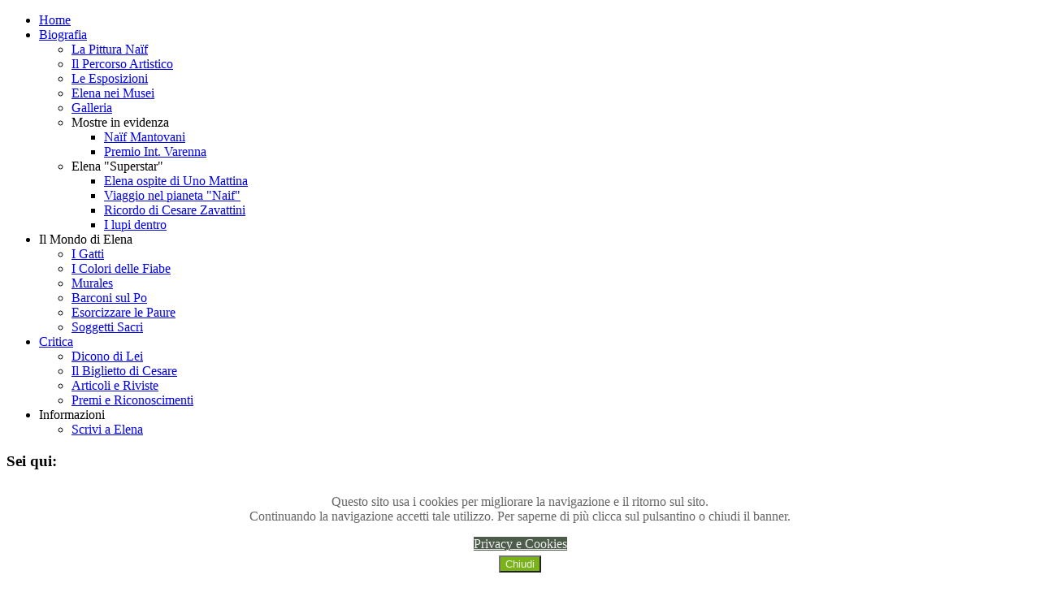

--- FILE ---
content_type: text/html; charset=utf-8
request_url: http://elenaguastalla.com/2011-12-12-09-44-35/2011-12-12-09-44-36.html
body_size: 6644
content:
 <!DOCTYPE html PUBLIC "-//W3C//DTD XHTML 1.0 Transitional//EN" "http://www.w3.org/TR/xhtml1/DTD/xhtml1-transitional.dtd">
<html xmlns="http://www.w3.org/1999/xhtml" xml:lang="it-it" lang="it-it" dir="ltr" >
<head>
	  <base href="http://elenaguastalla.com/2011-12-12-09-44-35/2011-12-12-09-44-36.html" />
  <meta http-equiv="content-type" content="text/html; charset=utf-8" />
  <meta name="keywords" content="arte naif; arte naive; dipinti; " />
  <meta name="description" content="Sito ufficiale della Pittrice naif Elena Guastalla
" />
  <meta name="generator" content="Joomla! - Open Source Content Management" />
  <title>Articoli e Riviste</title>
  <link href="/2011-12-12-09-44-35/2011-12-12-09-44-36.feed?type=rss" rel="alternate" type="application/rss+xml" title="RSS 2.0" />
  <link href="/2011-12-12-09-44-35/2011-12-12-09-44-36.feed?type=atom" rel="alternate" type="application/atom+xml" title="Atom 1.0" />
  <link href="/templates/jm-art-spirit/favicon.ico" rel="shortcut icon" type="image/vnd.microsoft.icon" />
  <link rel="stylesheet" href="/plugins/content/cdwebgallery/engine/lightbox/css/lightbox.css" type="text/css" />
  <link rel="stylesheet" href="/plugins/content/cdwebgallery/theme/fade/css/fade.css" type="text/css" />
  <link rel="stylesheet" href="/media/system/css/modal.css" type="text/css" />
  <link rel="stylesheet" href="/components/com_imageshow/assets/css/style.css" type="text/css" />
  <link rel="stylesheet" href="/plugins/system/jcemediabox/css/jcemediabox.css?0f4b05d31d948a43ed0927f64f899f2a" type="text/css" />
  <link rel="stylesheet" href="/plugins/system/jcemediabox/themes/standard/css/style.css?3916101f8145353a01c9db932758facb" type="text/css" />
  <link rel="stylesheet" href="/templates/jm-art-spirit/css/djmenu.css" type="text/css" />
  <link rel="stylesheet" href="/templates/jm-art-spirit/css/djmenu_fx.css" type="text/css" />
  <link rel="stylesheet" href="http://elenaguastalla.com/plugins/system/fmalertcookies/assets/css/bootstrap.min.css" type="text/css" />
  <link rel="stylesheet" href="http://elenaguastalla.com/plugins/system/fmalertcookies/assets/css/custom.css" type="text/css" />
  <script src="/plugins/system/cdscriptegrator/libraries/jquery/js/jquery-1.7.2.min.js" type="text/javascript"></script>
<script src="/plugins/system/cdscriptegrator/libraries/jquery/js/jquery-noconflict.js" type="text/javascript"></script>
<script src="/media/system/js/mootools-core.js" type="text/javascript"></script>
  <script src="/media/system/js/core.js" type="text/javascript"></script>
  <script src="/media/system/js/caption.js" type="text/javascript"></script>
      <script src="/plugins/content/cdwebgallery/engine/lightbox/js/jquery.lightbox.js" type="text/javascript"></script>
  <script src="/plugins/content/cdwebgallery/theme/fade/js/jquery.fadeimage.js" type="text/javascript"></script>
  <script src="/media/system/js/mootools-more.js" type="text/javascript"></script>
  <script src="/media/system/js/modal.js" type="text/javascript"></script>
  <script src="/plugins/system/jcemediabox/js/jcemediabox.js?01f6bb1635ffb37306d7b368d146f889" type="text/javascript"></script>
  <script src="/modules/mod_djmenu/assets/js/dropline-helper.js" type="text/javascript"></script>
  <script src="/modules/mod_djmenu/assets/js/djmenu.js" type="text/javascript"></script>
  <script src="https://code.jquery.com/jquery-1.11.1.min.js" type="text/javascript"></script>
  <script type="text/javascript">
window.addEvent('load', function() {
				new JCaption('img.caption');
			});
		<!--
		jQuery(document).ready(function($){
			$('a[rel*=webgallery_lightbox_429]').lightBox({
				overlayOpacity: 0.6,
				imageLoading: '/plugins/content/cdwebgallery/engine/lightbox/images/lightbox-ico-loading.gif',
				imageBtnClose: '/plugins/content/cdwebgallery/engine/lightbox/images/lightbox-btn-close.gif',
				imageBtnPrev: '/plugins/content/cdwebgallery/engine/lightbox/images/lightbox-btn-prev.gif',
				imageBtnNext: '/plugins/content/cdwebgallery/engine/lightbox/images/lightbox-btn-next.gif',
				imageBlank: '/plugins/content/cdwebgallery/engine/lightbox/images/lightbox-blank.gif',
				containerResizeSpeed: 400,
				txtImage: '',
				txtOf: '-'
			});
		});
		//-->
		<!--
		jQuery(function($) {
			$('.webgallery_fade a').fadeimage({ color: '#fff', dimming: 0.45 });
		});
		//-->
		
		window.addEvent('domready', function() {

			SqueezeBox.initialize({});
			SqueezeBox.assign($$('a.modal'), {
				parse: 'rel'
			});
		});
		<!--
		jQuery(document).ready(function($){
			$('a[rel*=webgallery_lightbox_963]').lightBox({
				overlayOpacity: 0.6,
				imageLoading: '/plugins/content/cdwebgallery/engine/lightbox/images/lightbox-ico-loading.gif',
				imageBtnClose: '/plugins/content/cdwebgallery/engine/lightbox/images/lightbox-btn-close.gif',
				imageBtnPrev: '/plugins/content/cdwebgallery/engine/lightbox/images/lightbox-btn-prev.gif',
				imageBtnNext: '/plugins/content/cdwebgallery/engine/lightbox/images/lightbox-btn-next.gif',
				imageBlank: '/plugins/content/cdwebgallery/engine/lightbox/images/lightbox-blank.gif',
				containerResizeSpeed: 400,
				txtImage: '',
				txtOf: '-'
			});
		});
		//-->
		<!--
		jQuery(function($) {
			$('.webgallery_fade a').fadeimage({ color: '#fff', dimming: 0.45 });
		});
		//-->
		
		<!--
		jQuery(document).ready(function($){
			$('a[rel*=webgallery_lightbox_605]').lightBox({
				overlayOpacity: 0.6,
				imageLoading: '/plugins/content/cdwebgallery/engine/lightbox/images/lightbox-ico-loading.gif',
				imageBtnClose: '/plugins/content/cdwebgallery/engine/lightbox/images/lightbox-btn-close.gif',
				imageBtnPrev: '/plugins/content/cdwebgallery/engine/lightbox/images/lightbox-btn-prev.gif',
				imageBtnNext: '/plugins/content/cdwebgallery/engine/lightbox/images/lightbox-btn-next.gif',
				imageBlank: '/plugins/content/cdwebgallery/engine/lightbox/images/lightbox-blank.gif',
				containerResizeSpeed: 400,
				txtImage: '',
				txtOf: '-'
			});
		});
		//-->
		<!--
		jQuery(function($) {
			$('.webgallery_fade a').fadeimage({ color: '#fff', dimming: 0.45 });
		});
		//-->
		
		<!--
		jQuery(document).ready(function($){
			$('a[rel*=webgallery_lightbox_577]').lightBox({
				overlayOpacity: 0.6,
				imageLoading: '/plugins/content/cdwebgallery/engine/lightbox/images/lightbox-ico-loading.gif',
				imageBtnClose: '/plugins/content/cdwebgallery/engine/lightbox/images/lightbox-btn-close.gif',
				imageBtnPrev: '/plugins/content/cdwebgallery/engine/lightbox/images/lightbox-btn-prev.gif',
				imageBtnNext: '/plugins/content/cdwebgallery/engine/lightbox/images/lightbox-btn-next.gif',
				imageBlank: '/plugins/content/cdwebgallery/engine/lightbox/images/lightbox-blank.gif',
				containerResizeSpeed: 400,
				txtImage: '',
				txtOf: '-'
			});
		});
		//-->
		<!--
		jQuery(function($) {
			$('.webgallery_fade a').fadeimage({ color: '#fff', dimming: 0.45 });
		});
		//-->
		
		<!--
		jQuery(document).ready(function($){
			$('a[rel*=webgallery_lightbox_58]').lightBox({
				overlayOpacity: 0.6,
				imageLoading: '/plugins/content/cdwebgallery/engine/lightbox/images/lightbox-ico-loading.gif',
				imageBtnClose: '/plugins/content/cdwebgallery/engine/lightbox/images/lightbox-btn-close.gif',
				imageBtnPrev: '/plugins/content/cdwebgallery/engine/lightbox/images/lightbox-btn-prev.gif',
				imageBtnNext: '/plugins/content/cdwebgallery/engine/lightbox/images/lightbox-btn-next.gif',
				imageBlank: '/plugins/content/cdwebgallery/engine/lightbox/images/lightbox-blank.gif',
				containerResizeSpeed: 400,
				txtImage: '',
				txtOf: '-'
			});
		});
		//-->
		<!--
		jQuery(function($) {
			$('.webgallery_fade a').fadeimage({ color: '#fff', dimming: 0.45 });
		});
		//-->
		
		<!--
		jQuery(document).ready(function($){
			$('a[rel*=webgallery_lightbox_52]').lightBox({
				overlayOpacity: 0.6,
				imageLoading: '/plugins/content/cdwebgallery/engine/lightbox/images/lightbox-ico-loading.gif',
				imageBtnClose: '/plugins/content/cdwebgallery/engine/lightbox/images/lightbox-btn-close.gif',
				imageBtnPrev: '/plugins/content/cdwebgallery/engine/lightbox/images/lightbox-btn-prev.gif',
				imageBtnNext: '/plugins/content/cdwebgallery/engine/lightbox/images/lightbox-btn-next.gif',
				imageBlank: '/plugins/content/cdwebgallery/engine/lightbox/images/lightbox-blank.gif',
				containerResizeSpeed: 400,
				txtImage: '',
				txtOf: '-'
			});
		});
		//-->
		<!--
		jQuery(function($) {
			$('.webgallery_fade a').fadeimage({ color: '#fff', dimming: 0.45 });
		});
		//-->
		
		<!--
		jQuery(document).ready(function($){
			$('a[rel*=webgallery_lightbox_103]').lightBox({
				overlayOpacity: 0.6,
				imageLoading: '/plugins/content/cdwebgallery/engine/lightbox/images/lightbox-ico-loading.gif',
				imageBtnClose: '/plugins/content/cdwebgallery/engine/lightbox/images/lightbox-btn-close.gif',
				imageBtnPrev: '/plugins/content/cdwebgallery/engine/lightbox/images/lightbox-btn-prev.gif',
				imageBtnNext: '/plugins/content/cdwebgallery/engine/lightbox/images/lightbox-btn-next.gif',
				imageBlank: '/plugins/content/cdwebgallery/engine/lightbox/images/lightbox-blank.gif',
				containerResizeSpeed: 400,
				txtImage: '',
				txtOf: '-'
			});
		});
		//-->
		<!--
		jQuery(function($) {
			$('.webgallery_fade a').fadeimage({ color: '#fff', dimming: 0.45 });
		});
		//-->
		window.addEvent('domready', function() {
			$$('.hasTip').each(function(el) {
				var title = el.get('title');
				if (title) {
					var parts = title.split('::', 2);
					el.store('tip:title', parts[0]);
					el.store('tip:text', parts[1]);
				}
			});
			var JTooltips = new Tips($$('.hasTip'), { maxTitleChars: 50, fixed: false});
		});JCEMediaBox.init({popup:{width:"",height:"",legacy:0,lightbox:0,shadowbox:0,resize:1,icons:1,overlay:1,overlayopacity:0.8,overlaycolor:"#000000",fadespeed:500,scalespeed:500,hideobjects:0,scrolling:"fixed",close:2,labels:{'close':'Chiudi','next':'Successivo','previous':'Precedente','cancel':'Annulla','numbers':'{$current} di {$total}'},cookie_expiry:"",google_viewer:0},tooltip:{className:"tooltip",opacity:0.8,speed:150,position:"br",offsets:{x: 16, y: 16}},base:"/",imgpath:"plugins/system/jcemediabox/img",theme:"standard",themecustom:"",themepath:"plugins/system/jcemediabox/themes",mediafallback:0,mediaselector:"audio,video"});
	(function($){ // Mootools Safe Mode ON
	
	window.addEvent('domready',function(){
		var DJMenusAll = $$('#dj-main82 li.dj-up');
		var wrapper = $('jm-mainpage');
		DJMenusAll.each(function(djmenu){
			if(djmenu.getElement('.dj-drop')) {
				DJMenus.include(new DJMenu(djmenu,0,wrapper,{transition: 'circ:out', duration: 200, delay: 1200,
		height_fx: true, width_fx: true, opacity_fx: true, mid: 82,
		height_fx_sub: true, width_fx_sub: false, opacity_fx_sub: true }));
			} else {
				djmenu.addEvent('mouseenter',function(){
					djmenu.addClass('hover');
				});
				djmenu.addEvent('mouseleave',function(){
					djmenu.removeClass('hover');
				});
			}
		});		
	});
	
	})(document.id);
  </script>

	<link href="/templates/jm-art-spirit/css/details.css" rel="stylesheet" type="text/css" />
<link href="/templates/jm-art-spirit/css/editor.css" rel="stylesheet" type="text/css" />
<link href="/templates/jm-art-spirit/css/reset.css" rel="stylesheet" type="text/css" />
<link href="/templates/jm-art-spirit/css/layout.css" rel="stylesheet" type="text/css" />
<link href="/templates/jm-art-spirit/css/modules.css" rel="stylesheet" type="text/css" />
<link href="/templates/jm-art-spirit/css/template.css" rel="stylesheet" type="text/css" />
<link href="/templates/jm-art-spirit/css/menus.css" rel="stylesheet" type="text/css" />
<link rel="shortcut icon" href="/templates/jm-art-spirit/images/favicon.ico" />
<!--[if IE]>
    <link href="/templates/jm-art-spirit/css/ie.css" rel="stylesheet" type="text/css" />
<![endif]-->
<!--[if IE 7]>
    <link href="/templates/jm-art-spirit/css/ie7.css" rel="stylesheet" type="text/css" />
    <![endif]-->
<script language="javascript" type="text/javascript" src="/templates/jm-art-spirit/lib/js/set_height.js"></script></head>
<body>
<div id="jm-allpage">
	<div id="jm-mainpage">
				<div id="jm-topmenu-wrap" class="clearfix">
			<div id="jm-topmenu">
				<ul id="dj-main82" class="dj-main"><li class="dj-up itemid465 first"><a href="/" class="dj-up_a " ><span >Home</span></a></li>
<li class="dj-up itemid469"><a href="/biografia.html" class="dj-up_a " ><span class="dj-drop" >Biografia</span></a>
<ul class="dj-submenu">
<li class="submenu_top" style="display: none"> </li>
<li class="itemid485 first"><a href="/biografia/naif.html" class="" >La Pittura Naïf</a></li>
<li class="itemid483"><a href="/biografia/percorso-artistico.html" class="" >Il Percorso Artistico</a></li>
<li class="itemid484"><a href="/biografia/esposizioni.html" class="" >Le Esposizioni</a></li>
<li class="itemid525"><a href="/biografia/elena-nei-musei.html" class="" >Elena nei Musei</a></li>
<li class="itemid517"><a href="/biografia/galleria.html" class="" >Galleria</a></li>
<li class="itemid521 separator"><a class="dj-more" >Mostre in evidenza</a>
<ul>
<li class="submenu_top" style="display: none"> </li>
<li class="itemid522 first"><a href="/biografia/mostre-nazionali/naif-mantovani.html" class="" >Naïf Mantovani</a></li>
<li class="itemid526 last"><a href="/biografia/mostre-nazionali/premio-int-varenna.html" class="" >Premio Int. Varenna</a></li>
<li class="submenu_bot" style="display: none"> </li>
</ul>
</li>
<li class="itemid518 last separator"><a class="dj-more" >Elena &quot;Superstar&quot;</a>
<ul>
<li class="submenu_top" style="display: none"> </li>
<li class="itemid519 first"><a href="/biografia/elena-superstar/uno-mattina.html" class="" >Elena ospite di Uno Mattina</a></li>
<li class="itemid520"><a href="/biografia/elena-superstar/viaggio-nel-pianeta-naif.html" class="" >Viaggio nel pianeta &quot;Naif&quot;</a></li>
<li class="itemid570"><a href="/biografia/elena-superstar/ricordo-di-cesare-zavattini.html" class="" >Ricordo di Cesare Zavattini</a></li>
<li class="itemid524 last"><a href="/biografia/elena-superstar/lupi-dentro.html" class="" >I lupi dentro</a></li>
<li class="submenu_bot" style="display: none"> </li>
</ul>
</li>
<li class="submenu_bot" style="display: none"> </li>
</ul>
</li>
<li class="dj-up itemid437 separator"><a class="dj-up_a " ><span class="dj-drop" >Il Mondo di Elena</span></a>
<ul class="dj-submenu">
<li class="submenu_top" style="display: none"> </li>
<li class="itemid487 first"><a href="/mondo-elena/gatti.html" class="" >I Gatti</a></li>
<li class="itemid488"><a href="/mondo-elena/fiabe.html" class="" >I Colori delle Fiabe</a></li>
<li class="itemid489"><a href="/mondo-elena/murales.html" class="" >Murales</a></li>
<li class="itemid490"><a href="/mondo-elena/barconi.html" class="" >Barconi sul Po</a></li>
<li class="itemid491"><a href="/mondo-elena/paure.html" class="" >Esorcizzare le Paure</a></li>
<li class="itemid492 last"><a href="/mondo-elena/sacri.html" class="" >Soggetti Sacri</a></li>
<li class="submenu_bot" style="display: none"> </li>
</ul>
</li>
<li class="dj-up itemid466 active"><a href="/2011-12-12-09-44-35.html" class="dj-up_a active" ><span class="dj-drop" >Critica</span></a>
<ul class="dj-submenu">
<li class="submenu_top" style="display: none"> </li>
<li class="itemid494 first"><a href="/2011-12-12-09-44-35/di-lei.html" class="" >Dicono di Lei</a></li>
<li class="itemid523"><a href="/2011-12-12-09-44-35/biglietto-cesare.html" class="" >Il Biglietto di Cesare</a></li>
<li class="itemid493 active"><a href="/2011-12-12-09-44-35/2011-12-12-09-44-36.html" class="active " >Articoli e Riviste</a></li>
<li class="itemid496 last"><a href="/2011-12-12-09-44-35/premi.html" class="" >Premi e Riconoscimenti</a></li>
<li class="submenu_bot" style="display: none"> </li>
</ul>
</li>
<li class="dj-up itemid279 last separator"><a class="dj-up_a " ><span class="dj-drop" >Informazioni</span></a>
<ul class="dj-submenu">
<li class="submenu_top" style="display: none"> </li>
<li class="itemid562 first"><a href="/informazioni/scrivi-a-elena.html" class="" >Scrivi a Elena</a></li>
<li class="submenu_bot" style="display: none"> </li>
</ul>
</li>
</ul>
			</div>
		</div>
						<div id="jm-main" class="scheme_1 clearfix">
				
			<div id="jm-content" class="first">
				<div id="jm-maincontent">
					<div id="jm-maincontent-in">
																		<div id="jm-pathway">
									<div class="moduletable">
					<h3>Sei qui:</h3>
					
<div class="breadcrumbs">
<a href="/" class="pathway">Home</a> <img src="/media/system/images/arrow.png" alt=""  /> <a href="/2011-12-12-09-44-35.html" class="pathway">Critica</a> <img src="/media/system/images/arrow.png" alt=""  /> <span>Articoli e Riviste</span></div>
		</div>
	
						</div>
									            
<div id="system-message-container">
</div>
			            <div class="blog">
	<h1>
		Articoli e Riviste	</h1>
	
	



	<div class="category-desc">
			<div class="clr"></div>
	</div>


<div class="items-leading">
			<div class="leading-0">
			
	<h2>
					<a href="/2011-12-12-09-44-35/2011-12-12-09-44-36/85-famiglia-cristiana.html">
			Famiglia Cristiana 07/04/1985</a>
			</h2>

	<ul class="actions">
				<li class="print-icon">
			<a href="/2011-12-12-09-44-35/2011-12-12-09-44-36/85-famiglia-cristiana.html?tmpl=component&amp;print=1&amp;layout=default&amp;page=" title="Stampa" onclick="window.open(this.href,'win2','status=no,toolbar=no,scrollbars=yes,titlebar=no,menubar=no,resizable=yes,width=640,height=480,directories=no,location=no'); return false;" rel="nofollow"><img src="/templates/jm-art-spirit/images/system/printButton.png" alt="Stampa"  /></a>		</li>
						<li class="email-icon">
			<a href="/component/mailto/?tmpl=component&amp;template=jm-art-spirit&amp;link=aff317faed7c25d8274f33e5f8dc0b6911b45ae4" title="Email" onclick="window.open(this.href,'win2','width=400,height=350,menubar=yes,resizable=yes'); return false;"><img src="/templates/jm-art-spirit/images/system/emailButton.png" alt="Email"  /></a>		</li>
					</ul>




<p>		
<div class="webgallery">
	<div class="webgallery_fade">
							<div class="thumb">
				<a href="/images/riviste/Famiglia_cristiana_07_04_1985_Copertina.jpg" title="" rel="webgallery_lightbox_429"><img src="/images/riviste/thumbs/Famiglia_cristiana_07_04_1985_Copertina_resize-fit_wm-br.jpg" width="123" height="150" alt="Famiglia cristiana 07 04 1985 Copertina" title="" /></a>			</div>
					<div class="thumb">
				<a href="/images/riviste/Famiglia_cristiana_07_04_1985_interno.jpg" title="" rel="webgallery_lightbox_429"><img src="/images/riviste/thumbs/Famiglia_cristiana_07_04_1985_interno_resize-fit_wm-br.jpg" width="175" height="150" alt="Famiglia cristiana 07 04 1985 interno" title="" /></a>			</div>
					<div class="thumb">
				<a href="/images/riviste/Famiglia_cristiana_07_04_1985_didascalia.jpg" title="" rel="webgallery_lightbox_429"><img src="/images/riviste/thumbs/Famiglia_cristiana_07_04_1985_didascalia_resize-fit_wm-br.jpg" width="302" height="150" alt="Famiglia cristiana 07 04 1985 didascalia" title="" /></a>			</div>
						<hr class="webgallery_clr" />
			</div>
</div></p>


<div class="item-separator"></div>
		</div>
			</div>

			<div class="items-row cols-1 row-0">
		<div class="item column-1">
		
	<h2>
					<a href="/2011-12-12-09-44-35/2011-12-12-09-44-36/78-boe1999.html">
			Boè luglio/agosto 1999</a>
			</h2>

	<ul class="actions">
				<li class="print-icon">
			<a href="/2011-12-12-09-44-35/2011-12-12-09-44-36/78-boe1999.html?tmpl=component&amp;print=1&amp;layout=default&amp;page=" title="Stampa" onclick="window.open(this.href,'win2','status=no,toolbar=no,scrollbars=yes,titlebar=no,menubar=no,resizable=yes,width=640,height=480,directories=no,location=no'); return false;" rel="nofollow"><img src="/templates/jm-art-spirit/images/system/printButton.png" alt="Stampa"  /></a>		</li>
						<li class="email-icon">
			<a href="/component/mailto/?tmpl=component&amp;template=jm-art-spirit&amp;link=513310700d3218a1157308f3b1bc470b4db2fc8d" title="Email" onclick="window.open(this.href,'win2','width=400,height=350,menubar=yes,resizable=yes'); return false;"><img src="/templates/jm-art-spirit/images/system/emailButton.png" alt="Email"  /></a>		</li>
					</ul>




<p>		
<div class="webgallery">
	<div class="webgallery_fade">
							<div class="thumb">
				<a href="/images/riviste/Boe_lug_ago_2009_copertina.jpg" title="" rel="webgallery_lightbox_963"><img src="/images/riviste/thumbs/Boe_lug_ago_2009_copertina_resize-fit_wm-br.jpg" width="112" height="150" alt="Boe lug ago 2009 copertina" title="" /></a>			</div>
					<div class="thumb">
				<a href="/images/riviste/Boe_lug_ago_2009_articolo.jpg" title="" rel="webgallery_lightbox_963"><img src="/images/riviste/thumbs/Boe_lug_ago_2009_articolo_resize-fit_wm-br.jpg" width="112" height="150" alt="Boe lug ago 2009 articolo" title="" /></a>			</div>
						<hr class="webgallery_clr" />
			</div>
</div></p>


<div class="item-separator"></div>
	</div>
						<span class="row-separator"></span>
				</div>

						<div class="items-row cols-1 row-1">
		<div class="item column-1">
		
	<h2>
					<a href="/2011-12-12-09-44-35/2011-12-12-09-44-36/84-oggi.html">
			Oggi 29/09/1999</a>
			</h2>

	<ul class="actions">
				<li class="print-icon">
			<a href="/2011-12-12-09-44-35/2011-12-12-09-44-36/84-oggi.html?tmpl=component&amp;print=1&amp;layout=default&amp;page=" title="Stampa" onclick="window.open(this.href,'win2','status=no,toolbar=no,scrollbars=yes,titlebar=no,menubar=no,resizable=yes,width=640,height=480,directories=no,location=no'); return false;" rel="nofollow"><img src="/templates/jm-art-spirit/images/system/printButton.png" alt="Stampa"  /></a>		</li>
						<li class="email-icon">
			<a href="/component/mailto/?tmpl=component&amp;template=jm-art-spirit&amp;link=3e58a9ba58d2a8a8a18fea1b7c5d5a60ed3fca6c" title="Email" onclick="window.open(this.href,'win2','width=400,height=350,menubar=yes,resizable=yes'); return false;"><img src="/templates/jm-art-spirit/images/system/emailButton.png" alt="Email"  /></a>		</li>
					</ul>




<p>		
<div class="webgallery">
	<div class="webgallery_fade">
							<div class="thumb">
				<a href="/images/riviste/Oggi_29_09_1999_Copertina.jpg" title="" rel="webgallery_lightbox_605"><img src="/images/riviste/thumbs/Oggi_29_09_1999_Copertina_resize-fit_wm-br.jpg" width="112" height="150" alt="Oggi 29 09 1999 Copertina" title="" /></a>			</div>
					<div class="thumb">
				<a href="/images/riviste/Oggi_29_09_1999_interno1.jpg" title="" rel="webgallery_lightbox_605"><img src="/images/riviste/thumbs/Oggi_29_09_1999_interno1_resize-fit_wm-br.jpg" width="106" height="150" alt="Oggi 29 09 1999 interno1" title="" /></a>			</div>
					<div class="thumb">
				<a href="/images/riviste/Oggi_29_09_1999_interno2.jpg" title="" rel="webgallery_lightbox_605"><img src="/images/riviste/thumbs/Oggi_29_09_1999_interno2_resize-fit_wm-br.jpg" width="112" height="150" alt="Oggi 29 09 1999 interno2" title="" /></a>			</div>
					<div class="thumb">
				<a href="/images/riviste/Oggi_29_09_1999_articolo1.jpg" title="" rel="webgallery_lightbox_605"><img src="/images/riviste/thumbs/Oggi_29_09_1999_articolo1_resize-fit_wm-br.jpg" width="164" height="150" alt="Oggi 29 09 1999 articolo1" title="" /></a>			</div>
					<div class="thumb">
				<a href="/images/riviste/Oggi_29_09_1999_articolo2.jpg" title="" rel="webgallery_lightbox_605"><img src="/images/riviste/thumbs/Oggi_29_09_1999_articolo2_resize-fit_wm-br.jpg" width="245" height="150" alt="Oggi 29 09 1999 articolo2" title="" /></a>			</div>
						<hr class="webgallery_clr" />
			</div>
</div></p>


<div class="item-separator"></div>
	</div>
						<span class="row-separator"></span>
				</div>

						<div class="items-row cols-1 row-2">
		<div class="item column-1">
		
	<h2>
					<a href="/2011-12-12-09-44-35/2011-12-12-09-44-36/86-stop.html">
			Stop 03/12/1999</a>
			</h2>

	<ul class="actions">
				<li class="print-icon">
			<a href="/2011-12-12-09-44-35/2011-12-12-09-44-36/86-stop.html?tmpl=component&amp;print=1&amp;layout=default&amp;page=" title="Stampa" onclick="window.open(this.href,'win2','status=no,toolbar=no,scrollbars=yes,titlebar=no,menubar=no,resizable=yes,width=640,height=480,directories=no,location=no'); return false;" rel="nofollow"><img src="/templates/jm-art-spirit/images/system/printButton.png" alt="Stampa"  /></a>		</li>
						<li class="email-icon">
			<a href="/component/mailto/?tmpl=component&amp;template=jm-art-spirit&amp;link=890d647a33640eb0418c257185a7c379d590e2f6" title="Email" onclick="window.open(this.href,'win2','width=400,height=350,menubar=yes,resizable=yes'); return false;"><img src="/templates/jm-art-spirit/images/system/emailButton.png" alt="Email"  /></a>		</li>
					</ul>




<p>		
<div class="webgallery">
	<div class="webgallery_fade">
							<div class="thumb">
				<a href="/images/riviste/Stop_03_12_99_Copertina.jpg" title="" rel="webgallery_lightbox_577"><img src="/images/riviste/thumbs/Stop_03_12_99_Copertina_resize-fit_wm-br.jpg" width="107" height="150" alt="Stop 03 12 99 Copertina" title="" /></a>			</div>
					<div class="thumb">
				<a href="/images/riviste/Stop_03_12_99_interno1.jpg" title="" rel="webgallery_lightbox_577"><img src="/images/riviste/thumbs/Stop_03_12_99_interno1_resize-fit_wm-br.jpg" width="107" height="150" alt="Stop 03 12 99 interno1" title="" /></a>			</div>
					<div class="thumb">
				<a href="/images/riviste/Stop_03_12_99_interno2.jpg" title="" rel="webgallery_lightbox_577"><img src="/images/riviste/thumbs/Stop_03_12_99_interno2_resize-fit_wm-br.jpg" width="109" height="150" alt="Stop 03 12 99 interno2" title="" /></a>			</div>
					<div class="thumb">
				<a href="/images/riviste/Stop_03_12_99_articolo.jpg" title="" rel="webgallery_lightbox_577"><img src="/images/riviste/thumbs/Stop_03_12_99_articolo_resize-fit_wm-br.jpg" width="125" height="150" alt="Stop 03 12 99 articolo" title="" /></a>			</div>
					<div class="thumb">
				<a href="/images/riviste/Stop_03_12_99_didascalia.jpg" title="" rel="webgallery_lightbox_577"><img src="/images/riviste/thumbs/Stop_03_12_99_didascalia_resize-fit_wm-br.jpg" width="600" height="101" alt="Stop 03 12 99 didascalia" title="" /></a>			</div>
						<hr class="webgallery_clr" />
			</div>
</div></p>


<div class="item-separator"></div>
	</div>
						<span class="row-separator"></span>
				</div>

						<div class="items-row cols-1 row-3">
		<div class="item column-1">
		
	<h2>
					<a href="/2011-12-12-09-44-35/2011-12-12-09-44-36/83-io-donna.html">
			Io Donna 24/03/2011</a>
			</h2>

	<ul class="actions">
				<li class="print-icon">
			<a href="/2011-12-12-09-44-35/2011-12-12-09-44-36/83-io-donna.html?tmpl=component&amp;print=1&amp;layout=default&amp;page=" title="Stampa" onclick="window.open(this.href,'win2','status=no,toolbar=no,scrollbars=yes,titlebar=no,menubar=no,resizable=yes,width=640,height=480,directories=no,location=no'); return false;" rel="nofollow"><img src="/templates/jm-art-spirit/images/system/printButton.png" alt="Stampa"  /></a>		</li>
						<li class="email-icon">
			<a href="/component/mailto/?tmpl=component&amp;template=jm-art-spirit&amp;link=d1cae11d88f97ee1ae2aae7d7ee4da92c8b7a8c3" title="Email" onclick="window.open(this.href,'win2','width=400,height=350,menubar=yes,resizable=yes'); return false;"><img src="/templates/jm-art-spirit/images/system/emailButton.png" alt="Email"  /></a>		</li>
					</ul>




<p>		
<div class="webgallery">
	<div class="webgallery_fade">
							<div class="thumb">
				<a href="/images/riviste/Io_Donna_24_03_2011_Copertina.jpg" title="" rel="webgallery_lightbox_58"><img src="/images/riviste/thumbs/Io_Donna_24_03_2011_Copertina_resize-fit_wm-br.jpg" width="115" height="150" alt="Io Donna 24 03 2011 Copertina" title="" /></a>			</div>
					<div class="thumb">
				<a href="/images/riviste/Io_Donna_24_03_2011_interno1.jpg" title="" rel="webgallery_lightbox_58"><img src="/images/riviste/thumbs/Io_Donna_24_03_2011_interno1_resize-fit_wm-br.jpg" width="108" height="150" alt="Io Donna 24 03 2011 interno1" title="" /></a>			</div>
					<div class="thumb">
				<a href="/images/riviste/Io_Donna_24_03_2011_interno2.jpg" title="" rel="webgallery_lightbox_58"><img src="/images/riviste/thumbs/Io_Donna_24_03_2011_interno2_resize-fit_wm-br.jpg" width="146" height="150" alt="Io Donna 24 03 2011 interno2" title="" /></a>			</div>
					<div class="thumb">
				<a href="/images/riviste/Io_Donna_24_03_2011_didascalia.jpg" title="" rel="webgallery_lightbox_58"><img src="/images/riviste/thumbs/Io_Donna_24_03_2011_didascalia_resize-fit_wm-br.jpg" width="264" height="150" alt="Io Donna 24 03 2011 didascalia" title="" /></a>			</div>
						<hr class="webgallery_clr" />
			</div>
</div></p>


<div class="item-separator"></div>
	</div>
						<span class="row-separator"></span>
				</div>

				



	

<div class="items-more">

<h3>Altri articoli...</h3>
<ol>
	<li>
		<a href="/2011-12-12-09-44-35/2011-12-12-09-44-36/88-storia-illustrata.html">
			Storia Illustrata Marzo 1986</a>
	</li>
	<li>
		<a href="/2011-12-12-09-44-35/2011-12-12-09-44-36/97-boe-donna-nell-arte.html">
			Boè</a>
	</li>
</ol>
</div>



	
		<div class="pagination">
												<p class="counter">
								Pagina 1 di 2						</p>

								<ul><li class="pagination-start"><span class="pagenav">Inizio</span></li><li class="pagination-prev"><span class="pagenav">Prec</span></li><li><span class="pagenav">1</span></li><li><a title="2" href="/2011-12-12-09-44-35/2011-12-12-09-44-36.html?start=5" class="pagenav">2</a></li><li class="pagination-next"><a title="Succ" href="/2011-12-12-09-44-35/2011-12-12-09-44-36.html?start=5" class="pagenav">Succ</a></li><li class="pagination-end"><a title="Fine" href="/2011-12-12-09-44-35/2011-12-12-09-44-36.html?start=5" class="pagenav">Fine</a></li></ul>		</div>

</div>

		            </div>
			    </div>
			    		    </div>
								</div>
		<div id="jm-footer" class="clearfix">
						<div id="jm-bottommenu" class="clearfix">
						<div class="moduletable">
					<h3>Link diretti</h3>
					
<ul class="menu">
<li class="item-464"><a href="/privacy-e-cookie.html" >Home</a></li><li class="item-444"><a href="/?Itemid=495" >Press Area</a></li><li class="item-207"><a href="/?Itemid=486" >Modulo Contatti</a></li></ul>
		</div>
	
			</div>
						<div id="jm-poweredby">
				<a href="http://joomla-monster.com" onfocus="blur()" target="_blank" title="Joomla Templates">Joomla Templates</a> by Joomla-Monster.com
			</div>
		</div>
	</div>
</div>
<!--googleoff: all--><div class="cadre_alert_cookies" id="cadre_alert_cookies" style="opacity:1;text-align:center;position:fixed;z-index:10000;left: 0;right: 0;bottom: 0; margin:0px;"><div class="cadre_inner_alert_cookies" style="display: inline-block;width: 100%;margin:auto;max-width:100%;background-color: #ffffff;border: 0px solid #eeeeee;"><div class="cadre_inner_texte_alert_cookies" style="display: inline-block;padding:10px;color: #666666"><div class="cadre_texte pull-left"><p>Questo sito usa i cookies per migliorare la navigazione e il ritorno sul sito.<br /> Continuando la navigazione accetti tale utilizzo. Per saperne di più clicca sul pulsantino o chiudi il banner.</p></div><div class="cadre_bouton pull-left"><div class="pull-left  col-sm-6 btn_readmore" style="margin:5px 0;text-align:center"><a style="background:#4c5b4a;color:#eeeeee" class="btn   read_more" href="/privacy-e-cookie.html">Privacy e Cookies</a></div><div class="pull-left  col-sm-6 btn_close" style="margin:5px 0;text-align:center"><button onclick="CloseCadreAlertCookie();" style="background:#7ab317;color:#eeeeee" class="btn   popup-modal-dismiss">Chiudi</button></div></div></div></div></div><!--googleon: all--><script type="text/javascript">/*<![CDATA[*/var name = "fmalertcookies" + "=";var ca = document.cookie.split(";");for(var i=0; i<ca.length; i++) {var c = ca[i];while (c.charAt(0)==" ") c = c.substring(1);if (c.indexOf(name) == 0){ document.getElementById("cadre_alert_cookies").style.display="none";}}var d = new Date();d.setTime(d.getTime() + (365*(24*60*60*1000)));var expires_cookie = "expires="+d.toUTCString();function CloseCadreAlertCookie(){document.getElementById('cadre_alert_cookies').style.display='none'; document.cookie='fmalertcookies=true; '+expires_cookie+'; path=/';}/*]]>*/</script></body>
</html>